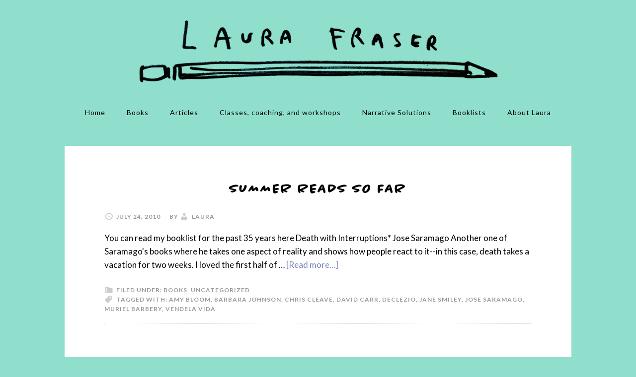

--- FILE ---
content_type: text/html; charset=UTF-8
request_url: https://laurafraser.com/tag/jose-saramago/
body_size: 7897
content:
<!DOCTYPE html>
<html lang="en-US">
<head >
<meta charset="UTF-8" />
		<meta name="robots" content="noindex" />
		<meta name="viewport" content="width=device-width, initial-scale=1" />
<title>Jose Saramago</title>
<meta name='robots' content='max-image-preview:large' />
<link rel='dns-prefetch' href='//fonts.googleapis.com' />
<link rel="alternate" type="application/rss+xml" title="Laura Fraser &raquo; Feed" href="https://laurafraser.com/feed/" />
<link rel="alternate" type="application/rss+xml" title="Laura Fraser &raquo; Comments Feed" href="https://laurafraser.com/comments/feed/" />
<link rel="alternate" type="application/rss+xml" title="Laura Fraser &raquo; Jose Saramago Tag Feed" href="https://laurafraser.com/tag/jose-saramago/feed/" />
<link rel="canonical" href="https://laurafraser.com/tag/jose-saramago/" />
<style id='wp-img-auto-sizes-contain-inline-css' type='text/css'>
img:is([sizes=auto i],[sizes^="auto," i]){contain-intrinsic-size:3000px 1500px}
/*# sourceURL=wp-img-auto-sizes-contain-inline-css */
</style>
<link rel='stylesheet' id='daily-dish-pro-theme-css' href='https://laurafraser.com/wp-content/themes/daily-dish-pro-clean/style.css?ver=1.0.2' type='text/css' media='all' />
<style id='wp-emoji-styles-inline-css' type='text/css'>

	img.wp-smiley, img.emoji {
		display: inline !important;
		border: none !important;
		box-shadow: none !important;
		height: 1em !important;
		width: 1em !important;
		margin: 0 0.07em !important;
		vertical-align: -0.1em !important;
		background: none !important;
		padding: 0 !important;
	}
/*# sourceURL=wp-emoji-styles-inline-css */
</style>
<style id='wp-block-library-inline-css' type='text/css'>
:root{--wp-block-synced-color:#7a00df;--wp-block-synced-color--rgb:122,0,223;--wp-bound-block-color:var(--wp-block-synced-color);--wp-editor-canvas-background:#ddd;--wp-admin-theme-color:#007cba;--wp-admin-theme-color--rgb:0,124,186;--wp-admin-theme-color-darker-10:#006ba1;--wp-admin-theme-color-darker-10--rgb:0,107,160.5;--wp-admin-theme-color-darker-20:#005a87;--wp-admin-theme-color-darker-20--rgb:0,90,135;--wp-admin-border-width-focus:2px}@media (min-resolution:192dpi){:root{--wp-admin-border-width-focus:1.5px}}.wp-element-button{cursor:pointer}:root .has-very-light-gray-background-color{background-color:#eee}:root .has-very-dark-gray-background-color{background-color:#313131}:root .has-very-light-gray-color{color:#eee}:root .has-very-dark-gray-color{color:#313131}:root .has-vivid-green-cyan-to-vivid-cyan-blue-gradient-background{background:linear-gradient(135deg,#00d084,#0693e3)}:root .has-purple-crush-gradient-background{background:linear-gradient(135deg,#34e2e4,#4721fb 50%,#ab1dfe)}:root .has-hazy-dawn-gradient-background{background:linear-gradient(135deg,#faaca8,#dad0ec)}:root .has-subdued-olive-gradient-background{background:linear-gradient(135deg,#fafae1,#67a671)}:root .has-atomic-cream-gradient-background{background:linear-gradient(135deg,#fdd79a,#004a59)}:root .has-nightshade-gradient-background{background:linear-gradient(135deg,#330968,#31cdcf)}:root .has-midnight-gradient-background{background:linear-gradient(135deg,#020381,#2874fc)}:root{--wp--preset--font-size--normal:16px;--wp--preset--font-size--huge:42px}.has-regular-font-size{font-size:1em}.has-larger-font-size{font-size:2.625em}.has-normal-font-size{font-size:var(--wp--preset--font-size--normal)}.has-huge-font-size{font-size:var(--wp--preset--font-size--huge)}.has-text-align-center{text-align:center}.has-text-align-left{text-align:left}.has-text-align-right{text-align:right}.has-fit-text{white-space:nowrap!important}#end-resizable-editor-section{display:none}.aligncenter{clear:both}.items-justified-left{justify-content:flex-start}.items-justified-center{justify-content:center}.items-justified-right{justify-content:flex-end}.items-justified-space-between{justify-content:space-between}.screen-reader-text{border:0;clip-path:inset(50%);height:1px;margin:-1px;overflow:hidden;padding:0;position:absolute;width:1px;word-wrap:normal!important}.screen-reader-text:focus{background-color:#ddd;clip-path:none;color:#444;display:block;font-size:1em;height:auto;left:5px;line-height:normal;padding:15px 23px 14px;text-decoration:none;top:5px;width:auto;z-index:100000}html :where(.has-border-color){border-style:solid}html :where([style*=border-top-color]){border-top-style:solid}html :where([style*=border-right-color]){border-right-style:solid}html :where([style*=border-bottom-color]){border-bottom-style:solid}html :where([style*=border-left-color]){border-left-style:solid}html :where([style*=border-width]){border-style:solid}html :where([style*=border-top-width]){border-top-style:solid}html :where([style*=border-right-width]){border-right-style:solid}html :where([style*=border-bottom-width]){border-bottom-style:solid}html :where([style*=border-left-width]){border-left-style:solid}html :where(img[class*=wp-image-]){height:auto;max-width:100%}:where(figure){margin:0 0 1em}html :where(.is-position-sticky){--wp-admin--admin-bar--position-offset:var(--wp-admin--admin-bar--height,0px)}@media screen and (max-width:600px){html :where(.is-position-sticky){--wp-admin--admin-bar--position-offset:0px}}

/*# sourceURL=wp-block-library-inline-css */
</style><style id='global-styles-inline-css' type='text/css'>
:root{--wp--preset--aspect-ratio--square: 1;--wp--preset--aspect-ratio--4-3: 4/3;--wp--preset--aspect-ratio--3-4: 3/4;--wp--preset--aspect-ratio--3-2: 3/2;--wp--preset--aspect-ratio--2-3: 2/3;--wp--preset--aspect-ratio--16-9: 16/9;--wp--preset--aspect-ratio--9-16: 9/16;--wp--preset--color--black: #000000;--wp--preset--color--cyan-bluish-gray: #abb8c3;--wp--preset--color--white: #ffffff;--wp--preset--color--pale-pink: #f78da7;--wp--preset--color--vivid-red: #cf2e2e;--wp--preset--color--luminous-vivid-orange: #ff6900;--wp--preset--color--luminous-vivid-amber: #fcb900;--wp--preset--color--light-green-cyan: #7bdcb5;--wp--preset--color--vivid-green-cyan: #00d084;--wp--preset--color--pale-cyan-blue: #8ed1fc;--wp--preset--color--vivid-cyan-blue: #0693e3;--wp--preset--color--vivid-purple: #9b51e0;--wp--preset--gradient--vivid-cyan-blue-to-vivid-purple: linear-gradient(135deg,rgb(6,147,227) 0%,rgb(155,81,224) 100%);--wp--preset--gradient--light-green-cyan-to-vivid-green-cyan: linear-gradient(135deg,rgb(122,220,180) 0%,rgb(0,208,130) 100%);--wp--preset--gradient--luminous-vivid-amber-to-luminous-vivid-orange: linear-gradient(135deg,rgb(252,185,0) 0%,rgb(255,105,0) 100%);--wp--preset--gradient--luminous-vivid-orange-to-vivid-red: linear-gradient(135deg,rgb(255,105,0) 0%,rgb(207,46,46) 100%);--wp--preset--gradient--very-light-gray-to-cyan-bluish-gray: linear-gradient(135deg,rgb(238,238,238) 0%,rgb(169,184,195) 100%);--wp--preset--gradient--cool-to-warm-spectrum: linear-gradient(135deg,rgb(74,234,220) 0%,rgb(151,120,209) 20%,rgb(207,42,186) 40%,rgb(238,44,130) 60%,rgb(251,105,98) 80%,rgb(254,248,76) 100%);--wp--preset--gradient--blush-light-purple: linear-gradient(135deg,rgb(255,206,236) 0%,rgb(152,150,240) 100%);--wp--preset--gradient--blush-bordeaux: linear-gradient(135deg,rgb(254,205,165) 0%,rgb(254,45,45) 50%,rgb(107,0,62) 100%);--wp--preset--gradient--luminous-dusk: linear-gradient(135deg,rgb(255,203,112) 0%,rgb(199,81,192) 50%,rgb(65,88,208) 100%);--wp--preset--gradient--pale-ocean: linear-gradient(135deg,rgb(255,245,203) 0%,rgb(182,227,212) 50%,rgb(51,167,181) 100%);--wp--preset--gradient--electric-grass: linear-gradient(135deg,rgb(202,248,128) 0%,rgb(113,206,126) 100%);--wp--preset--gradient--midnight: linear-gradient(135deg,rgb(2,3,129) 0%,rgb(40,116,252) 100%);--wp--preset--font-size--small: 13px;--wp--preset--font-size--medium: 20px;--wp--preset--font-size--large: 36px;--wp--preset--font-size--x-large: 42px;--wp--preset--spacing--20: 0.44rem;--wp--preset--spacing--30: 0.67rem;--wp--preset--spacing--40: 1rem;--wp--preset--spacing--50: 1.5rem;--wp--preset--spacing--60: 2.25rem;--wp--preset--spacing--70: 3.38rem;--wp--preset--spacing--80: 5.06rem;--wp--preset--shadow--natural: 6px 6px 9px rgba(0, 0, 0, 0.2);--wp--preset--shadow--deep: 12px 12px 50px rgba(0, 0, 0, 0.4);--wp--preset--shadow--sharp: 6px 6px 0px rgba(0, 0, 0, 0.2);--wp--preset--shadow--outlined: 6px 6px 0px -3px rgb(255, 255, 255), 6px 6px rgb(0, 0, 0);--wp--preset--shadow--crisp: 6px 6px 0px rgb(0, 0, 0);}:where(.is-layout-flex){gap: 0.5em;}:where(.is-layout-grid){gap: 0.5em;}body .is-layout-flex{display: flex;}.is-layout-flex{flex-wrap: wrap;align-items: center;}.is-layout-flex > :is(*, div){margin: 0;}body .is-layout-grid{display: grid;}.is-layout-grid > :is(*, div){margin: 0;}:where(.wp-block-columns.is-layout-flex){gap: 2em;}:where(.wp-block-columns.is-layout-grid){gap: 2em;}:where(.wp-block-post-template.is-layout-flex){gap: 1.25em;}:where(.wp-block-post-template.is-layout-grid){gap: 1.25em;}.has-black-color{color: var(--wp--preset--color--black) !important;}.has-cyan-bluish-gray-color{color: var(--wp--preset--color--cyan-bluish-gray) !important;}.has-white-color{color: var(--wp--preset--color--white) !important;}.has-pale-pink-color{color: var(--wp--preset--color--pale-pink) !important;}.has-vivid-red-color{color: var(--wp--preset--color--vivid-red) !important;}.has-luminous-vivid-orange-color{color: var(--wp--preset--color--luminous-vivid-orange) !important;}.has-luminous-vivid-amber-color{color: var(--wp--preset--color--luminous-vivid-amber) !important;}.has-light-green-cyan-color{color: var(--wp--preset--color--light-green-cyan) !important;}.has-vivid-green-cyan-color{color: var(--wp--preset--color--vivid-green-cyan) !important;}.has-pale-cyan-blue-color{color: var(--wp--preset--color--pale-cyan-blue) !important;}.has-vivid-cyan-blue-color{color: var(--wp--preset--color--vivid-cyan-blue) !important;}.has-vivid-purple-color{color: var(--wp--preset--color--vivid-purple) !important;}.has-black-background-color{background-color: var(--wp--preset--color--black) !important;}.has-cyan-bluish-gray-background-color{background-color: var(--wp--preset--color--cyan-bluish-gray) !important;}.has-white-background-color{background-color: var(--wp--preset--color--white) !important;}.has-pale-pink-background-color{background-color: var(--wp--preset--color--pale-pink) !important;}.has-vivid-red-background-color{background-color: var(--wp--preset--color--vivid-red) !important;}.has-luminous-vivid-orange-background-color{background-color: var(--wp--preset--color--luminous-vivid-orange) !important;}.has-luminous-vivid-amber-background-color{background-color: var(--wp--preset--color--luminous-vivid-amber) !important;}.has-light-green-cyan-background-color{background-color: var(--wp--preset--color--light-green-cyan) !important;}.has-vivid-green-cyan-background-color{background-color: var(--wp--preset--color--vivid-green-cyan) !important;}.has-pale-cyan-blue-background-color{background-color: var(--wp--preset--color--pale-cyan-blue) !important;}.has-vivid-cyan-blue-background-color{background-color: var(--wp--preset--color--vivid-cyan-blue) !important;}.has-vivid-purple-background-color{background-color: var(--wp--preset--color--vivid-purple) !important;}.has-black-border-color{border-color: var(--wp--preset--color--black) !important;}.has-cyan-bluish-gray-border-color{border-color: var(--wp--preset--color--cyan-bluish-gray) !important;}.has-white-border-color{border-color: var(--wp--preset--color--white) !important;}.has-pale-pink-border-color{border-color: var(--wp--preset--color--pale-pink) !important;}.has-vivid-red-border-color{border-color: var(--wp--preset--color--vivid-red) !important;}.has-luminous-vivid-orange-border-color{border-color: var(--wp--preset--color--luminous-vivid-orange) !important;}.has-luminous-vivid-amber-border-color{border-color: var(--wp--preset--color--luminous-vivid-amber) !important;}.has-light-green-cyan-border-color{border-color: var(--wp--preset--color--light-green-cyan) !important;}.has-vivid-green-cyan-border-color{border-color: var(--wp--preset--color--vivid-green-cyan) !important;}.has-pale-cyan-blue-border-color{border-color: var(--wp--preset--color--pale-cyan-blue) !important;}.has-vivid-cyan-blue-border-color{border-color: var(--wp--preset--color--vivid-cyan-blue) !important;}.has-vivid-purple-border-color{border-color: var(--wp--preset--color--vivid-purple) !important;}.has-vivid-cyan-blue-to-vivid-purple-gradient-background{background: var(--wp--preset--gradient--vivid-cyan-blue-to-vivid-purple) !important;}.has-light-green-cyan-to-vivid-green-cyan-gradient-background{background: var(--wp--preset--gradient--light-green-cyan-to-vivid-green-cyan) !important;}.has-luminous-vivid-amber-to-luminous-vivid-orange-gradient-background{background: var(--wp--preset--gradient--luminous-vivid-amber-to-luminous-vivid-orange) !important;}.has-luminous-vivid-orange-to-vivid-red-gradient-background{background: var(--wp--preset--gradient--luminous-vivid-orange-to-vivid-red) !important;}.has-very-light-gray-to-cyan-bluish-gray-gradient-background{background: var(--wp--preset--gradient--very-light-gray-to-cyan-bluish-gray) !important;}.has-cool-to-warm-spectrum-gradient-background{background: var(--wp--preset--gradient--cool-to-warm-spectrum) !important;}.has-blush-light-purple-gradient-background{background: var(--wp--preset--gradient--blush-light-purple) !important;}.has-blush-bordeaux-gradient-background{background: var(--wp--preset--gradient--blush-bordeaux) !important;}.has-luminous-dusk-gradient-background{background: var(--wp--preset--gradient--luminous-dusk) !important;}.has-pale-ocean-gradient-background{background: var(--wp--preset--gradient--pale-ocean) !important;}.has-electric-grass-gradient-background{background: var(--wp--preset--gradient--electric-grass) !important;}.has-midnight-gradient-background{background: var(--wp--preset--gradient--midnight) !important;}.has-small-font-size{font-size: var(--wp--preset--font-size--small) !important;}.has-medium-font-size{font-size: var(--wp--preset--font-size--medium) !important;}.has-large-font-size{font-size: var(--wp--preset--font-size--large) !important;}.has-x-large-font-size{font-size: var(--wp--preset--font-size--x-large) !important;}
/*# sourceURL=global-styles-inline-css */
</style>

<style id='classic-theme-styles-inline-css' type='text/css'>
/*! This file is auto-generated */
.wp-block-button__link{color:#fff;background-color:#32373c;border-radius:9999px;box-shadow:none;text-decoration:none;padding:calc(.667em + 2px) calc(1.333em + 2px);font-size:1.125em}.wp-block-file__button{background:#32373c;color:#fff;text-decoration:none}
/*# sourceURL=/wp-includes/css/classic-themes.min.css */
</style>
<link rel='stylesheet' id='wpb-google-fonts-css' href='https://fonts.googleapis.com/css?family=Raleway&#038;ver=6.9' type='text/css' media='all' />
<link rel='stylesheet' id='style_bookshelf_v1-css' href='https://laurafraser.com/wp-content/plugins/wp_bookshelf/bookshelf/css/bookshelf.css?ver=6.9' type='text/css' media='all' />
<link rel='stylesheet' id='dashicons-css' href='https://laurafraser.com/wp-includes/css/dashicons.min.css?ver=6.9' type='text/css' media='all' />
<link rel='stylesheet' id='daily-dish-google-fonts-css' href='//fonts.googleapis.com/css?family=Alice%7CLato%3A400%2C700%2C900&#038;ver=1.0.2' type='text/css' media='all' />
<script type="text/javascript" src="https://laurafraser.com/wp-includes/js/jquery/jquery.min.js?ver=3.7.1" id="jquery-core-js"></script>
<script type="text/javascript" src="https://laurafraser.com/wp-includes/js/jquery/jquery-migrate.min.js?ver=3.4.1" id="jquery-migrate-js"></script>
<script type="text/javascript" src="https://laurafraser.com/wp-content/plugins/wp_bookshelf/bookshelf/js/bookshelf.js?ver=6.9" id="bookshelf_v1-js"></script>
<script type="text/javascript" src="https://laurafraser.com/wp-content/plugins/wp_bookshelf/bookshelf/js/magnific.js?ver=6.9" id="magnific_v1-js"></script>
<script type="text/javascript" src="https://laurafraser.com/wp-content/themes/daily-dish-pro-clean/js/responsive-menu.js?ver=1.0.0" id="daily-dish-responsive-menu-js"></script>
<link rel="https://api.w.org/" href="https://laurafraser.com/wp-json/" /><link rel="alternate" title="JSON" type="application/json" href="https://laurafraser.com/wp-json/wp/v2/tags/87" /><link rel="EditURI" type="application/rsd+xml" title="RSD" href="https://laurafraser.com/xmlrpc.php?rsd" />
<link rel="pingback" href="https://laurafraser.com/xmlrpc.php" />
<link rel="stylesheet" href="https://use.typekit.net/glo0rml.css">
<meta name="google-site-verification" content="08qCh-USd5-DUBJx6q5p1QYTmRuImy2CpzvfmmtY2jI" /><style type="text/css">.site-title a { background: url(https://laurafraser.com/wp-content/uploads/2018/07/cropped-logo.png) no-repeat !important; }</style>
<link rel="icon" href="https://laurafraser.com/wp-content/uploads/2018/07/cropped-favicon-32x32.png" sizes="32x32" />
<link rel="icon" href="https://laurafraser.com/wp-content/uploads/2018/07/cropped-favicon-192x192.png" sizes="192x192" />
<link rel="apple-touch-icon" href="https://laurafraser.com/wp-content/uploads/2018/07/cropped-favicon-180x180.png" />
<meta name="msapplication-TileImage" content="https://laurafraser.com/wp-content/uploads/2018/07/cropped-favicon-270x270.png" />
		<style type="text/css" id="wp-custom-css">
			body {
	background-attachment: fixed;
	background-color: #8fdfcc!important;
	background-position: top left;
	background-repeat: repeat;
	color: #000;
	font-family: "Gill Sans", Lato, sans-serif;
	font-size: 17px;
	font-weight: 400;
	line-height: 1.625;
	-webkit-font-smoothing: antialiased;
}

.site-container {
	background-color:transparent;
	box-shadow: 0 0 0px rgba(0, 0, 0, 0.0);
	margin: 20px auto;
	padding-left: 60px;
	padding-right: 60px;
	max-width: 1200px;
}
.header-image .site-title > a {
	background-position: center !important;
	background-size: contain !important;
	display: block;
	height: 180px;
	margin: 0 auto;
	max-width: 900px;
}
.homelinks {
	  font-family: "chantal",sans-serif;
color:#000;
	font-size:18px;
	font-weight:700;
	letter-spacing:2px;
	text-align:center;
}
.homegraphic {
	margin-top:-18px;
	margin-bottom:10px;
}
.homelinks a:hover {
	color:#fff!important;
}
.page-id-160 .one-third {
		text-align:center;

}
.page-id-160 .entry-title {
		display:none!important;

}
.content {
	float: right;
	width: 620px;
}
.sidebar-primary {
	float: right;
	width: 230px;
	text-align:center;
}
.site-container {
	background-color:transparent;
	box-shadow: 0 0 0px rgba(0, 0, 0, 0.0);
	margin: 20px auto;
	padding-left: 0px;
	padding-right: 0px;
	max-width: 1200px;
}
.entry-title {
	margin-top:40px;
text-align:center;
	font-size: 42px;
	font-weight: 400;
	letter-spacing:3px;
margin-bottom:40px;
}
h1 {
		font-size: 42px;

}
.clearfix {
	margin:0px;
	height:20px;
}
img.aligncenter {
	margin-bottom:10px;
}
.page-id-160 .fade {
	width:180px;
}
.page-id-160 .nav-primary {
	display:none!important;
}
hr {
	display:block;
	clear:both;
	float:none;
}
.nav-primary {
	margin-bottom:40px;
}
.site-inner {
	margin-top:30px;
	padding:30px 80px;
	clear: both;
	background-color:rgba(255,255,255,1.0);
	margin: 0px 90px 40px 90px;
}
.page-id-160 .site-inner {
background-color:rgba(255,255,255,0.0);
padding:0px;
		margin-top:0px;

}

.site-header {
	padding: 0px 0 0px 0;
	text-align: center;
}
.site-footer {
	background-color:transparent;
		font-family: 'Source Serif Pro', serif;
	font-size: 13px;
	font-weight: 400;
	letter-spacing: 1px;
	padding: 20px 20px;
	text-align: center;
	text-transform: none;
}
.fade {
   opacity: 1;
   transition: opacity .25s ease-in-out;
   -moz-transition: opacity .25s ease-in-out;
   -webkit-transition: opacity .25s ease-in-out;
	    box-shadow: 0px 0px 20px #666;

   }
.entry-title, h3 {
		  font-family: "chantal",sans-serif;
color:#000;
	font-size:28px;
	font-weight:700;
	letter-spacing:2px;
	text-align:center;
}
   .fade:hover {
      opacity: 0.7;
      }
.widget-title a {
	color:#000;
}
.widget-title {
	background-color:transparent;
	 font-family: "chantal",sans-serif;
color:#000;
	font-size:18px;
	font-weight:700;
	letter-spacing:2px;
	text-align:center;
}
.widget-area ul li {
	text-align:center;
}
@media only screen and (max-width: 1199px) {
	.page-id-160 .fade {
	width:160px;
}
	.site-inner {

	margin: 0px 60px 40px 60px;
}
}
@media only screen and (max-width: 948px) {
	.page-id-160 .fade {
	width:150px;
}
		.site-inner {
			padding:30px 50px;
	margin: 0px 40px 40px 40px;
}
	.one-third {
	width: 31.623931623931625%;
		float: left;
	margin-left: 2.564102564102564%;
		
}
	.first {
	clear: both;
	margin-left: 0;
}
	body {
		padding-left: 1%;
		padding-right: 1%;
	}
	.homelinks {
	  font-family: "chantal",sans-serif;
color:#000;
	font-size:16px;
	font-weight:700;
	letter-spacing:1px;
	text-align:center;
}
}
@media only screen and (max-width: 548px) {
			.site-inner {
	padding:30px 20px;
	margin: 0px 20px 40px 20px;
}
	.homegraphic {
		width:100%;
	}

	.site-header {
		padding: 0px 0 0px 0;
	}
	.homelinks {
	  font-family: "chantal",sans-serif;
color:#000;
	font-size:14px;
	font-weight:700;
	letter-spacing:0px;
	text-align:center;
}
	.header-image .site-title > a {
	background-position: center !important;
	background-size: contain !important;
	display: block;
	height: 120px;
	margin: 0 auto;
	max-width: 900px;
}
.site-footer {
	
	font-size: 12px;

	letter-spacing: 0px;
	padding: 20px 20px;
	text-align: center;
	text-transform: none;
}
}		</style>
		</head>
<body class="archive tag tag-jose-saramago tag-87 wp-theme-genesis wp-child-theme-daily-dish-pro-clean custom-header header-image header-full-width full-width-content genesis-breadcrumbs-hidden genesis-footer-widgets-hidden" itemscope itemtype="https://schema.org/WebPage"><div class="site-container"><header class="site-header" itemscope itemtype="https://schema.org/WPHeader"><div class="wrap"><div class="title-area"><p class="site-title" itemprop="headline"><a href="https://laurafraser.com/">Laura Fraser</a></p><p class="site-description" itemprop="description">Writer / Editor / Content Expert</p></div></div></header><nav class="nav-primary" aria-label="Main" itemscope itemtype="https://schema.org/SiteNavigationElement"><div class="wrap"><ul id="menu-main-menu" class="menu genesis-nav-menu menu-primary"><li id="menu-item-1692" class="menu-item menu-item-type-post_type menu-item-object-page menu-item-home menu-item-1692"><a href="https://laurafraser.com/" itemprop="url"><span itemprop="name">Home</span></a></li>
<li id="menu-item-1696" class="menu-item menu-item-type-post_type menu-item-object-page menu-item-1696"><a href="https://laurafraser.com/books/" itemprop="url"><span itemprop="name">Books</span></a></li>
<li id="menu-item-1697" class="menu-item menu-item-type-post_type menu-item-object-page menu-item-1697"><a href="https://laurafraser.com/articles/" itemprop="url"><span itemprop="name">Articles</span></a></li>
<li id="menu-item-1695" class="menu-item menu-item-type-post_type menu-item-object-page menu-item-1695"><a href="https://laurafraser.com/classescoaching/" itemprop="url"><span itemprop="name">Classes, coaching, and workshops</span></a></li>
<li id="menu-item-1694" class="menu-item menu-item-type-post_type menu-item-object-page menu-item-1694"><a href="https://laurafraser.com/narrative-solutions/" itemprop="url"><span itemprop="name">Narrative Solutions</span></a></li>
<li id="menu-item-1693" class="menu-item menu-item-type-post_type menu-item-object-page menu-item-1693"><a href="https://laurafraser.com/booklists/" itemprop="url"><span itemprop="name">Booklists</span></a></li>
<li id="menu-item-1699" class="menu-item menu-item-type-post_type menu-item-object-page menu-item-1699"><a href="https://laurafraser.com/bio/" itemprop="url"><span itemprop="name">About Laura</span></a></li>
</ul></div></nav><div class="site-inner"><div class="content-sidebar-wrap"><main class="content"><article class="post-727 post type-post status-publish format-standard category-books category-uncategorized tag-amy-bloom tag-barbara-johnson tag-chris-cleave tag-david-carr tag-declezio tag-jane-smiley tag-jose-saramago tag-muriel-barbery tag-vendela-vida entry" aria-label="Summer reads so far" itemscope itemtype="https://schema.org/CreativeWork"><header class="entry-header"><h2 class="entry-title" itemprop="headline"><a class="entry-title-link" rel="bookmark" href="https://laurafraser.com/2010/07/summer-reads-so-far/">Summer reads so far</a></h2>
<p class="entry-meta"><time class="entry-time" itemprop="datePublished" datetime="2010-07-24T09:47:51-07:00">July 24, 2010</time> By <span class="entry-author" itemprop="author" itemscope itemtype="https://schema.org/Person"><a href="https://laurafraser.com/author/laura/" class="entry-author-link" rel="author" itemprop="url"><span class="entry-author-name" itemprop="name">Laura</span></a></span>  </p></header><div class="entry-content" itemprop="text"><p>You can read my booklist for the past 35 years here

Death with Interruptions*
Jose Saramago
Another one of Saramago's books where he takes one aspect of reality and shows how people react to it--in this case, death takes a vacation for two weeks. I loved the first half of &#x02026; <a href="https://laurafraser.com/2010/07/summer-reads-so-far/" class="more-link">[Read more...]</a></p></div><footer class="entry-footer"><p class="entry-meta"><span class="entry-categories">Filed Under: <a href="https://laurafraser.com/category/books/" rel="category tag">Books</a>, <a href="https://laurafraser.com/category/uncategorized/" rel="category tag">Uncategorized</a></span> <span class="entry-tags">Tagged With: <a href="https://laurafraser.com/tag/amy-bloom/" rel="tag">Amy Bloom</a>, <a href="https://laurafraser.com/tag/barbara-johnson/" rel="tag">Barbara Johnson</a>, <a href="https://laurafraser.com/tag/chris-cleave/" rel="tag">Chris Cleave</a>, <a href="https://laurafraser.com/tag/david-carr/" rel="tag">David Carr</a>, <a href="https://laurafraser.com/tag/declezio/" rel="tag">DeClezio</a>, <a href="https://laurafraser.com/tag/jane-smiley/" rel="tag">Jane Smiley</a>, <a href="https://laurafraser.com/tag/jose-saramago/" rel="tag">Jose Saramago</a>, <a href="https://laurafraser.com/tag/muriel-barbery/" rel="tag">Muriel Barbery</a>, <a href="https://laurafraser.com/tag/vendela-vida/" rel="tag">Vendela Vida</a></span></p></footer></article></main></div></div><footer class="site-footer" itemscope itemtype="https://schema.org/WPFooter"><div class="wrap"><p>Copyright &#x000A9;&nbsp;2026 Laura Fraser &middot; Site Design: Ilsa Brink &middot; Illustration by Wendy MacNaughton</p></div></footer></div><script type="speculationrules">
{"prefetch":[{"source":"document","where":{"and":[{"href_matches":"/*"},{"not":{"href_matches":["/wp-*.php","/wp-admin/*","/wp-content/uploads/*","/wp-content/*","/wp-content/plugins/*","/wp-content/themes/daily-dish-pro-clean/*","/wp-content/themes/genesis/*","/*\\?(.+)"]}},{"not":{"selector_matches":"a[rel~=\"nofollow\"]"}},{"not":{"selector_matches":".no-prefetch, .no-prefetch a"}}]},"eagerness":"conservative"}]}
</script>
<script id="wp-emoji-settings" type="application/json">
{"baseUrl":"https://s.w.org/images/core/emoji/17.0.2/72x72/","ext":".png","svgUrl":"https://s.w.org/images/core/emoji/17.0.2/svg/","svgExt":".svg","source":{"concatemoji":"https://laurafraser.com/wp-includes/js/wp-emoji-release.min.js?ver=6.9"}}
</script>
<script type="module">
/* <![CDATA[ */
/*! This file is auto-generated */
const a=JSON.parse(document.getElementById("wp-emoji-settings").textContent),o=(window._wpemojiSettings=a,"wpEmojiSettingsSupports"),s=["flag","emoji"];function i(e){try{var t={supportTests:e,timestamp:(new Date).valueOf()};sessionStorage.setItem(o,JSON.stringify(t))}catch(e){}}function c(e,t,n){e.clearRect(0,0,e.canvas.width,e.canvas.height),e.fillText(t,0,0);t=new Uint32Array(e.getImageData(0,0,e.canvas.width,e.canvas.height).data);e.clearRect(0,0,e.canvas.width,e.canvas.height),e.fillText(n,0,0);const a=new Uint32Array(e.getImageData(0,0,e.canvas.width,e.canvas.height).data);return t.every((e,t)=>e===a[t])}function p(e,t){e.clearRect(0,0,e.canvas.width,e.canvas.height),e.fillText(t,0,0);var n=e.getImageData(16,16,1,1);for(let e=0;e<n.data.length;e++)if(0!==n.data[e])return!1;return!0}function u(e,t,n,a){switch(t){case"flag":return n(e,"\ud83c\udff3\ufe0f\u200d\u26a7\ufe0f","\ud83c\udff3\ufe0f\u200b\u26a7\ufe0f")?!1:!n(e,"\ud83c\udde8\ud83c\uddf6","\ud83c\udde8\u200b\ud83c\uddf6")&&!n(e,"\ud83c\udff4\udb40\udc67\udb40\udc62\udb40\udc65\udb40\udc6e\udb40\udc67\udb40\udc7f","\ud83c\udff4\u200b\udb40\udc67\u200b\udb40\udc62\u200b\udb40\udc65\u200b\udb40\udc6e\u200b\udb40\udc67\u200b\udb40\udc7f");case"emoji":return!a(e,"\ud83e\u1fac8")}return!1}function f(e,t,n,a){let r;const o=(r="undefined"!=typeof WorkerGlobalScope&&self instanceof WorkerGlobalScope?new OffscreenCanvas(300,150):document.createElement("canvas")).getContext("2d",{willReadFrequently:!0}),s=(o.textBaseline="top",o.font="600 32px Arial",{});return e.forEach(e=>{s[e]=t(o,e,n,a)}),s}function r(e){var t=document.createElement("script");t.src=e,t.defer=!0,document.head.appendChild(t)}a.supports={everything:!0,everythingExceptFlag:!0},new Promise(t=>{let n=function(){try{var e=JSON.parse(sessionStorage.getItem(o));if("object"==typeof e&&"number"==typeof e.timestamp&&(new Date).valueOf()<e.timestamp+604800&&"object"==typeof e.supportTests)return e.supportTests}catch(e){}return null}();if(!n){if("undefined"!=typeof Worker&&"undefined"!=typeof OffscreenCanvas&&"undefined"!=typeof URL&&URL.createObjectURL&&"undefined"!=typeof Blob)try{var e="postMessage("+f.toString()+"("+[JSON.stringify(s),u.toString(),c.toString(),p.toString()].join(",")+"));",a=new Blob([e],{type:"text/javascript"});const r=new Worker(URL.createObjectURL(a),{name:"wpTestEmojiSupports"});return void(r.onmessage=e=>{i(n=e.data),r.terminate(),t(n)})}catch(e){}i(n=f(s,u,c,p))}t(n)}).then(e=>{for(const n in e)a.supports[n]=e[n],a.supports.everything=a.supports.everything&&a.supports[n],"flag"!==n&&(a.supports.everythingExceptFlag=a.supports.everythingExceptFlag&&a.supports[n]);var t;a.supports.everythingExceptFlag=a.supports.everythingExceptFlag&&!a.supports.flag,a.supports.everything||((t=a.source||{}).concatemoji?r(t.concatemoji):t.wpemoji&&t.twemoji&&(r(t.twemoji),r(t.wpemoji)))});
//# sourceURL=https://laurafraser.com/wp-includes/js/wp-emoji-loader.min.js
/* ]]> */
</script>
		<script type="text/javascript">
			(function() {
			var t   = document.createElement( 'script' );
			t.type  = 'text/javascript';
			t.async = true;
			t.id    = 'gauges-tracker';
			t.setAttribute( 'data-site-id', '5b48d8fdbaad8a6133230ea4' );
			t.src = '//secure.gaug.es/track.js';
			var s = document.getElementsByTagName( 'script' )[0];
			s.parentNode.insertBefore( t, s );
			})();
		</script>
		</body></html>
<!--
	generated in 0.147 seconds
	31421 bytes batcached for 300 seconds
-->
